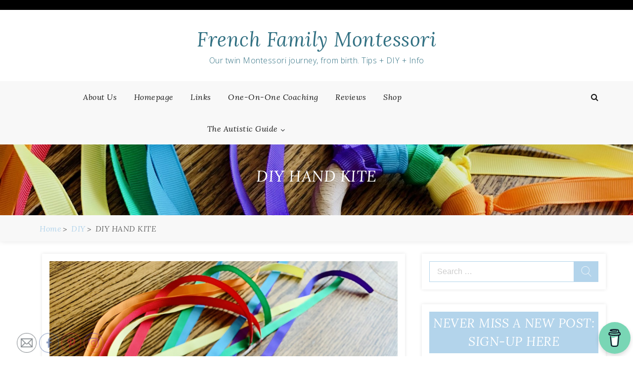

--- FILE ---
content_type: text/html; charset=UTF-8
request_url: https://frenchfamilymontessori.com/diy-hand-kite
body_size: 21792
content:
<!DOCTYPE html> <html lang="en-US"><head>
		<meta charset="UTF-8">
    <meta name="viewport" content="width=device-width, initial-scale=1">
    <link rel="profile" href="https://gmpg.org/xfn/11">
    <link rel="pingback" href="https://frenchfamilymontessori.com/xmlrpc.php">
    
	
	<title>DIY HAND KITE &#8211; French Family Montessori</title>
<meta name='robots' content='max-image-preview:large' />
	<style>img:is([sizes="auto" i], [sizes^="auto," i]) { contain-intrinsic-size: 3000px 1500px }</style>
	<link rel='dns-prefetch' href='//fonts.googleapis.com' />
<link rel="alternate" type="application/rss+xml" title="French Family Montessori &raquo; Feed" href="https://frenchfamilymontessori.com/feed" />
<link rel="alternate" type="application/rss+xml" title="French Family Montessori &raquo; Comments Feed" href="https://frenchfamilymontessori.com/comments/feed" />
<link rel="alternate" type="application/rss+xml" title="French Family Montessori &raquo; DIY HAND KITE Comments Feed" href="https://frenchfamilymontessori.com/diy-hand-kite/feed" />
		<!-- This site uses the Google Analytics by MonsterInsights plugin v9.7.0 - Using Analytics tracking - https://www.monsterinsights.com/ -->
		<!-- Note: MonsterInsights is not currently configured on this site. The site owner needs to authenticate with Google Analytics in the MonsterInsights settings panel. -->
					<!-- No tracking code set -->
				<!-- / Google Analytics by MonsterInsights -->
		<script type="text/javascript">
/* <![CDATA[ */
window._wpemojiSettings = {"baseUrl":"https:\/\/s.w.org\/images\/core\/emoji\/16.0.1\/72x72\/","ext":".png","svgUrl":"https:\/\/s.w.org\/images\/core\/emoji\/16.0.1\/svg\/","svgExt":".svg","source":{"concatemoji":"https:\/\/frenchfamilymontessori.com\/wp-includes\/js\/wp-emoji-release.min.js?ver=6.8.3"}};
/*! This file is auto-generated */
!function(s,n){var o,i,e;function c(e){try{var t={supportTests:e,timestamp:(new Date).valueOf()};sessionStorage.setItem(o,JSON.stringify(t))}catch(e){}}function p(e,t,n){e.clearRect(0,0,e.canvas.width,e.canvas.height),e.fillText(t,0,0);var t=new Uint32Array(e.getImageData(0,0,e.canvas.width,e.canvas.height).data),a=(e.clearRect(0,0,e.canvas.width,e.canvas.height),e.fillText(n,0,0),new Uint32Array(e.getImageData(0,0,e.canvas.width,e.canvas.height).data));return t.every(function(e,t){return e===a[t]})}function u(e,t){e.clearRect(0,0,e.canvas.width,e.canvas.height),e.fillText(t,0,0);for(var n=e.getImageData(16,16,1,1),a=0;a<n.data.length;a++)if(0!==n.data[a])return!1;return!0}function f(e,t,n,a){switch(t){case"flag":return n(e,"\ud83c\udff3\ufe0f\u200d\u26a7\ufe0f","\ud83c\udff3\ufe0f\u200b\u26a7\ufe0f")?!1:!n(e,"\ud83c\udde8\ud83c\uddf6","\ud83c\udde8\u200b\ud83c\uddf6")&&!n(e,"\ud83c\udff4\udb40\udc67\udb40\udc62\udb40\udc65\udb40\udc6e\udb40\udc67\udb40\udc7f","\ud83c\udff4\u200b\udb40\udc67\u200b\udb40\udc62\u200b\udb40\udc65\u200b\udb40\udc6e\u200b\udb40\udc67\u200b\udb40\udc7f");case"emoji":return!a(e,"\ud83e\udedf")}return!1}function g(e,t,n,a){var r="undefined"!=typeof WorkerGlobalScope&&self instanceof WorkerGlobalScope?new OffscreenCanvas(300,150):s.createElement("canvas"),o=r.getContext("2d",{willReadFrequently:!0}),i=(o.textBaseline="top",o.font="600 32px Arial",{});return e.forEach(function(e){i[e]=t(o,e,n,a)}),i}function t(e){var t=s.createElement("script");t.src=e,t.defer=!0,s.head.appendChild(t)}"undefined"!=typeof Promise&&(o="wpEmojiSettingsSupports",i=["flag","emoji"],n.supports={everything:!0,everythingExceptFlag:!0},e=new Promise(function(e){s.addEventListener("DOMContentLoaded",e,{once:!0})}),new Promise(function(t){var n=function(){try{var e=JSON.parse(sessionStorage.getItem(o));if("object"==typeof e&&"number"==typeof e.timestamp&&(new Date).valueOf()<e.timestamp+604800&&"object"==typeof e.supportTests)return e.supportTests}catch(e){}return null}();if(!n){if("undefined"!=typeof Worker&&"undefined"!=typeof OffscreenCanvas&&"undefined"!=typeof URL&&URL.createObjectURL&&"undefined"!=typeof Blob)try{var e="postMessage("+g.toString()+"("+[JSON.stringify(i),f.toString(),p.toString(),u.toString()].join(",")+"));",a=new Blob([e],{type:"text/javascript"}),r=new Worker(URL.createObjectURL(a),{name:"wpTestEmojiSupports"});return void(r.onmessage=function(e){c(n=e.data),r.terminate(),t(n)})}catch(e){}c(n=g(i,f,p,u))}t(n)}).then(function(e){for(var t in e)n.supports[t]=e[t],n.supports.everything=n.supports.everything&&n.supports[t],"flag"!==t&&(n.supports.everythingExceptFlag=n.supports.everythingExceptFlag&&n.supports[t]);n.supports.everythingExceptFlag=n.supports.everythingExceptFlag&&!n.supports.flag,n.DOMReady=!1,n.readyCallback=function(){n.DOMReady=!0}}).then(function(){return e}).then(function(){var e;n.supports.everything||(n.readyCallback(),(e=n.source||{}).concatemoji?t(e.concatemoji):e.wpemoji&&e.twemoji&&(t(e.twemoji),t(e.wpemoji)))}))}((window,document),window._wpemojiSettings);
/* ]]> */
</script>
<style id='wp-emoji-styles-inline-css' type='text/css'>

	img.wp-smiley, img.emoji {
		display: inline !important;
		border: none !important;
		box-shadow: none !important;
		height: 1em !important;
		width: 1em !important;
		margin: 0 0.07em !important;
		vertical-align: -0.1em !important;
		background: none !important;
		padding: 0 !important;
	}
</style>
<link rel='stylesheet' id='wp-block-library-css' href='https://frenchfamilymontessori.com/wp-includes/css/dist/block-library/style.min.css?ver=6.8.3' type='text/css' media='all' />
<style id='wp-block-library-theme-inline-css' type='text/css'>
.wp-block-audio :where(figcaption){color:#555;font-size:13px;text-align:center}.is-dark-theme .wp-block-audio :where(figcaption){color:#ffffffa6}.wp-block-audio{margin:0 0 1em}.wp-block-code{border:1px solid #ccc;border-radius:4px;font-family:Menlo,Consolas,monaco,monospace;padding:.8em 1em}.wp-block-embed :where(figcaption){color:#555;font-size:13px;text-align:center}.is-dark-theme .wp-block-embed :where(figcaption){color:#ffffffa6}.wp-block-embed{margin:0 0 1em}.blocks-gallery-caption{color:#555;font-size:13px;text-align:center}.is-dark-theme .blocks-gallery-caption{color:#ffffffa6}:root :where(.wp-block-image figcaption){color:#555;font-size:13px;text-align:center}.is-dark-theme :root :where(.wp-block-image figcaption){color:#ffffffa6}.wp-block-image{margin:0 0 1em}.wp-block-pullquote{border-bottom:4px solid;border-top:4px solid;color:currentColor;margin-bottom:1.75em}.wp-block-pullquote cite,.wp-block-pullquote footer,.wp-block-pullquote__citation{color:currentColor;font-size:.8125em;font-style:normal;text-transform:uppercase}.wp-block-quote{border-left:.25em solid;margin:0 0 1.75em;padding-left:1em}.wp-block-quote cite,.wp-block-quote footer{color:currentColor;font-size:.8125em;font-style:normal;position:relative}.wp-block-quote:where(.has-text-align-right){border-left:none;border-right:.25em solid;padding-left:0;padding-right:1em}.wp-block-quote:where(.has-text-align-center){border:none;padding-left:0}.wp-block-quote.is-large,.wp-block-quote.is-style-large,.wp-block-quote:where(.is-style-plain){border:none}.wp-block-search .wp-block-search__label{font-weight:700}.wp-block-search__button{border:1px solid #ccc;padding:.375em .625em}:where(.wp-block-group.has-background){padding:1.25em 2.375em}.wp-block-separator.has-css-opacity{opacity:.4}.wp-block-separator{border:none;border-bottom:2px solid;margin-left:auto;margin-right:auto}.wp-block-separator.has-alpha-channel-opacity{opacity:1}.wp-block-separator:not(.is-style-wide):not(.is-style-dots){width:100px}.wp-block-separator.has-background:not(.is-style-dots){border-bottom:none;height:1px}.wp-block-separator.has-background:not(.is-style-wide):not(.is-style-dots){height:2px}.wp-block-table{margin:0 0 1em}.wp-block-table td,.wp-block-table th{word-break:normal}.wp-block-table :where(figcaption){color:#555;font-size:13px;text-align:center}.is-dark-theme .wp-block-table :where(figcaption){color:#ffffffa6}.wp-block-video :where(figcaption){color:#555;font-size:13px;text-align:center}.is-dark-theme .wp-block-video :where(figcaption){color:#ffffffa6}.wp-block-video{margin:0 0 1em}:root :where(.wp-block-template-part.has-background){margin-bottom:0;margin-top:0;padding:1.25em 2.375em}
</style>
<style id='classic-theme-styles-inline-css' type='text/css'>
/*! This file is auto-generated */
.wp-block-button__link{color:#fff;background-color:#32373c;border-radius:9999px;box-shadow:none;text-decoration:none;padding:calc(.667em + 2px) calc(1.333em + 2px);font-size:1.125em}.wp-block-file__button{background:#32373c;color:#fff;text-decoration:none}
</style>
<style id='global-styles-inline-css' type='text/css'>
:root{--wp--preset--aspect-ratio--square: 1;--wp--preset--aspect-ratio--4-3: 4/3;--wp--preset--aspect-ratio--3-4: 3/4;--wp--preset--aspect-ratio--3-2: 3/2;--wp--preset--aspect-ratio--2-3: 2/3;--wp--preset--aspect-ratio--16-9: 16/9;--wp--preset--aspect-ratio--9-16: 9/16;--wp--preset--color--black: #000000;--wp--preset--color--cyan-bluish-gray: #abb8c3;--wp--preset--color--white: #ffffff;--wp--preset--color--pale-pink: #f78da7;--wp--preset--color--vivid-red: #cf2e2e;--wp--preset--color--luminous-vivid-orange: #ff6900;--wp--preset--color--luminous-vivid-amber: #fcb900;--wp--preset--color--light-green-cyan: #7bdcb5;--wp--preset--color--vivid-green-cyan: #00d084;--wp--preset--color--pale-cyan-blue: #8ed1fc;--wp--preset--color--vivid-cyan-blue: #0693e3;--wp--preset--color--vivid-purple: #9b51e0;--wp--preset--gradient--vivid-cyan-blue-to-vivid-purple: linear-gradient(135deg,rgba(6,147,227,1) 0%,rgb(155,81,224) 100%);--wp--preset--gradient--light-green-cyan-to-vivid-green-cyan: linear-gradient(135deg,rgb(122,220,180) 0%,rgb(0,208,130) 100%);--wp--preset--gradient--luminous-vivid-amber-to-luminous-vivid-orange: linear-gradient(135deg,rgba(252,185,0,1) 0%,rgba(255,105,0,1) 100%);--wp--preset--gradient--luminous-vivid-orange-to-vivid-red: linear-gradient(135deg,rgba(255,105,0,1) 0%,rgb(207,46,46) 100%);--wp--preset--gradient--very-light-gray-to-cyan-bluish-gray: linear-gradient(135deg,rgb(238,238,238) 0%,rgb(169,184,195) 100%);--wp--preset--gradient--cool-to-warm-spectrum: linear-gradient(135deg,rgb(74,234,220) 0%,rgb(151,120,209) 20%,rgb(207,42,186) 40%,rgb(238,44,130) 60%,rgb(251,105,98) 80%,rgb(254,248,76) 100%);--wp--preset--gradient--blush-light-purple: linear-gradient(135deg,rgb(255,206,236) 0%,rgb(152,150,240) 100%);--wp--preset--gradient--blush-bordeaux: linear-gradient(135deg,rgb(254,205,165) 0%,rgb(254,45,45) 50%,rgb(107,0,62) 100%);--wp--preset--gradient--luminous-dusk: linear-gradient(135deg,rgb(255,203,112) 0%,rgb(199,81,192) 50%,rgb(65,88,208) 100%);--wp--preset--gradient--pale-ocean: linear-gradient(135deg,rgb(255,245,203) 0%,rgb(182,227,212) 50%,rgb(51,167,181) 100%);--wp--preset--gradient--electric-grass: linear-gradient(135deg,rgb(202,248,128) 0%,rgb(113,206,126) 100%);--wp--preset--gradient--midnight: linear-gradient(135deg,rgb(2,3,129) 0%,rgb(40,116,252) 100%);--wp--preset--font-size--small: 13px;--wp--preset--font-size--medium: 20px;--wp--preset--font-size--large: 36px;--wp--preset--font-size--x-large: 42px;--wp--preset--spacing--20: 0.44rem;--wp--preset--spacing--30: 0.67rem;--wp--preset--spacing--40: 1rem;--wp--preset--spacing--50: 1.5rem;--wp--preset--spacing--60: 2.25rem;--wp--preset--spacing--70: 3.38rem;--wp--preset--spacing--80: 5.06rem;--wp--preset--shadow--natural: 6px 6px 9px rgba(0, 0, 0, 0.2);--wp--preset--shadow--deep: 12px 12px 50px rgba(0, 0, 0, 0.4);--wp--preset--shadow--sharp: 6px 6px 0px rgba(0, 0, 0, 0.2);--wp--preset--shadow--outlined: 6px 6px 0px -3px rgba(255, 255, 255, 1), 6px 6px rgba(0, 0, 0, 1);--wp--preset--shadow--crisp: 6px 6px 0px rgba(0, 0, 0, 1);}:where(.is-layout-flex){gap: 0.5em;}:where(.is-layout-grid){gap: 0.5em;}body .is-layout-flex{display: flex;}.is-layout-flex{flex-wrap: wrap;align-items: center;}.is-layout-flex > :is(*, div){margin: 0;}body .is-layout-grid{display: grid;}.is-layout-grid > :is(*, div){margin: 0;}:where(.wp-block-columns.is-layout-flex){gap: 2em;}:where(.wp-block-columns.is-layout-grid){gap: 2em;}:where(.wp-block-post-template.is-layout-flex){gap: 1.25em;}:where(.wp-block-post-template.is-layout-grid){gap: 1.25em;}.has-black-color{color: var(--wp--preset--color--black) !important;}.has-cyan-bluish-gray-color{color: var(--wp--preset--color--cyan-bluish-gray) !important;}.has-white-color{color: var(--wp--preset--color--white) !important;}.has-pale-pink-color{color: var(--wp--preset--color--pale-pink) !important;}.has-vivid-red-color{color: var(--wp--preset--color--vivid-red) !important;}.has-luminous-vivid-orange-color{color: var(--wp--preset--color--luminous-vivid-orange) !important;}.has-luminous-vivid-amber-color{color: var(--wp--preset--color--luminous-vivid-amber) !important;}.has-light-green-cyan-color{color: var(--wp--preset--color--light-green-cyan) !important;}.has-vivid-green-cyan-color{color: var(--wp--preset--color--vivid-green-cyan) !important;}.has-pale-cyan-blue-color{color: var(--wp--preset--color--pale-cyan-blue) !important;}.has-vivid-cyan-blue-color{color: var(--wp--preset--color--vivid-cyan-blue) !important;}.has-vivid-purple-color{color: var(--wp--preset--color--vivid-purple) !important;}.has-black-background-color{background-color: var(--wp--preset--color--black) !important;}.has-cyan-bluish-gray-background-color{background-color: var(--wp--preset--color--cyan-bluish-gray) !important;}.has-white-background-color{background-color: var(--wp--preset--color--white) !important;}.has-pale-pink-background-color{background-color: var(--wp--preset--color--pale-pink) !important;}.has-vivid-red-background-color{background-color: var(--wp--preset--color--vivid-red) !important;}.has-luminous-vivid-orange-background-color{background-color: var(--wp--preset--color--luminous-vivid-orange) !important;}.has-luminous-vivid-amber-background-color{background-color: var(--wp--preset--color--luminous-vivid-amber) !important;}.has-light-green-cyan-background-color{background-color: var(--wp--preset--color--light-green-cyan) !important;}.has-vivid-green-cyan-background-color{background-color: var(--wp--preset--color--vivid-green-cyan) !important;}.has-pale-cyan-blue-background-color{background-color: var(--wp--preset--color--pale-cyan-blue) !important;}.has-vivid-cyan-blue-background-color{background-color: var(--wp--preset--color--vivid-cyan-blue) !important;}.has-vivid-purple-background-color{background-color: var(--wp--preset--color--vivid-purple) !important;}.has-black-border-color{border-color: var(--wp--preset--color--black) !important;}.has-cyan-bluish-gray-border-color{border-color: var(--wp--preset--color--cyan-bluish-gray) !important;}.has-white-border-color{border-color: var(--wp--preset--color--white) !important;}.has-pale-pink-border-color{border-color: var(--wp--preset--color--pale-pink) !important;}.has-vivid-red-border-color{border-color: var(--wp--preset--color--vivid-red) !important;}.has-luminous-vivid-orange-border-color{border-color: var(--wp--preset--color--luminous-vivid-orange) !important;}.has-luminous-vivid-amber-border-color{border-color: var(--wp--preset--color--luminous-vivid-amber) !important;}.has-light-green-cyan-border-color{border-color: var(--wp--preset--color--light-green-cyan) !important;}.has-vivid-green-cyan-border-color{border-color: var(--wp--preset--color--vivid-green-cyan) !important;}.has-pale-cyan-blue-border-color{border-color: var(--wp--preset--color--pale-cyan-blue) !important;}.has-vivid-cyan-blue-border-color{border-color: var(--wp--preset--color--vivid-cyan-blue) !important;}.has-vivid-purple-border-color{border-color: var(--wp--preset--color--vivid-purple) !important;}.has-vivid-cyan-blue-to-vivid-purple-gradient-background{background: var(--wp--preset--gradient--vivid-cyan-blue-to-vivid-purple) !important;}.has-light-green-cyan-to-vivid-green-cyan-gradient-background{background: var(--wp--preset--gradient--light-green-cyan-to-vivid-green-cyan) !important;}.has-luminous-vivid-amber-to-luminous-vivid-orange-gradient-background{background: var(--wp--preset--gradient--luminous-vivid-amber-to-luminous-vivid-orange) !important;}.has-luminous-vivid-orange-to-vivid-red-gradient-background{background: var(--wp--preset--gradient--luminous-vivid-orange-to-vivid-red) !important;}.has-very-light-gray-to-cyan-bluish-gray-gradient-background{background: var(--wp--preset--gradient--very-light-gray-to-cyan-bluish-gray) !important;}.has-cool-to-warm-spectrum-gradient-background{background: var(--wp--preset--gradient--cool-to-warm-spectrum) !important;}.has-blush-light-purple-gradient-background{background: var(--wp--preset--gradient--blush-light-purple) !important;}.has-blush-bordeaux-gradient-background{background: var(--wp--preset--gradient--blush-bordeaux) !important;}.has-luminous-dusk-gradient-background{background: var(--wp--preset--gradient--luminous-dusk) !important;}.has-pale-ocean-gradient-background{background: var(--wp--preset--gradient--pale-ocean) !important;}.has-electric-grass-gradient-background{background: var(--wp--preset--gradient--electric-grass) !important;}.has-midnight-gradient-background{background: var(--wp--preset--gradient--midnight) !important;}.has-small-font-size{font-size: var(--wp--preset--font-size--small) !important;}.has-medium-font-size{font-size: var(--wp--preset--font-size--medium) !important;}.has-large-font-size{font-size: var(--wp--preset--font-size--large) !important;}.has-x-large-font-size{font-size: var(--wp--preset--font-size--x-large) !important;}
:where(.wp-block-post-template.is-layout-flex){gap: 1.25em;}:where(.wp-block-post-template.is-layout-grid){gap: 1.25em;}
:where(.wp-block-columns.is-layout-flex){gap: 2em;}:where(.wp-block-columns.is-layout-grid){gap: 2em;}
:root :where(.wp-block-pullquote){font-size: 1.5em;line-height: 1.6;}
</style>
<link rel='stylesheet' id='buy-me-a-coffee-css' href='https://frenchfamilymontessori.com/wp-content/plugins/buymeacoffee/public/css/buy-me-a-coffee-public.css?ver=4.4.2' type='text/css' media='all' />
<link rel='stylesheet' id='SFSImainCss-css' href='https://frenchfamilymontessori.com/wp-content/plugins/ultimate-social-media-icons/css/sfsi-style.css?ver=2.9.6' type='text/css' media='all' />
<link rel='stylesheet' id='woocommerce-layout-css' href='https://frenchfamilymontessori.com/wp-content/plugins/woocommerce/assets/css/woocommerce-layout.css?ver=10.4.3' type='text/css' media='all' />
<link rel='stylesheet' id='woocommerce-smallscreen-css' href='https://frenchfamilymontessori.com/wp-content/plugins/woocommerce/assets/css/woocommerce-smallscreen.css?ver=10.4.3' type='text/css' media='only screen and (max-width: 768px)' />
<link rel='stylesheet' id='woocommerce-general-css' href='https://frenchfamilymontessori.com/wp-content/plugins/woocommerce/assets/css/woocommerce.css?ver=10.4.3' type='text/css' media='all' />
<style id='woocommerce-inline-inline-css' type='text/css'>
.woocommerce form .form-row .required { visibility: visible; }
</style>
<link rel='stylesheet' id='gateway-css' href='https://frenchfamilymontessori.com/wp-content/plugins/woocommerce-paypal-payments/modules/ppcp-button/assets/css/gateway.css?ver=3.3.2' type='text/css' media='all' />
<link rel='stylesheet' id='blogger-era-fonts-css' href='//fonts.googleapis.com/css?family=Lora%3A400%2C400i%2C700%2C700i%7COpen+Sans%3A300%2C300i%2C400%2C400i%2C600%2C600i%2C700%2C700i%2C800%2C800i&#038;subset=latin%2Clatin-ext' type='text/css' media='all' />
<link rel='stylesheet' id='font-awesome-css' href='https://frenchfamilymontessori.com/wp-content/themes/blogger-era/assets/css/font-awesome.min.css?ver=4.7.0' type='text/css' media='all' />
<link rel='stylesheet' id='owl-carousel-css' href='https://frenchfamilymontessori.com/wp-content/themes/blogger-era/assets/css/owl.carousel.css?ver=v2.2.1' type='text/css' media='all' />
<link rel='stylesheet' id='meanmenu-css' href='https://frenchfamilymontessori.com/wp-content/themes/blogger-era/assets/css/meanmenu.css?ver=2.0.7' type='text/css' media='all' />
<link rel='stylesheet' id='owl-default-min-css' href='https://frenchfamilymontessori.com/wp-content/themes/blogger-era/assets/css/owl.theme.default.min.css?ver=v2.2.1' type='text/css' media='all' />
<link rel='stylesheet' id='blogger-era-style-css' href='https://frenchfamilymontessori.com/wp-content/themes/blogger-era/style.css?ver=6.8.3' type='text/css' media='all' />
<style id='blogger-era-style-inline-css' type='text/css'>
.content-area{
            width: 67%;            
        }.widget-area{
            width: 30%;            
        }.site-branding{
            padding: 30px;            
        }.freature-slider-section .caption{
            right: 64px;            
        }.page-title-wrap{
            padding: 40px 0;            
        }.page-title-wrap:before{
            opacity: 0.1;            
        }
</style>
<link rel='stylesheet' id='blogger-era-responsive-css' href='https://frenchfamilymontessori.com/wp-content/themes/blogger-era/assets/css/responsive.css?ver=1.0.1' type='text/css' media='all' />
<link rel='stylesheet' id='jquery-lazyloadxt-spinner-css-css' href='//frenchfamilymontessori.com/wp-content/plugins/a3-lazy-load/assets/css/jquery.lazyloadxt.spinner.css?ver=6.8.3' type='text/css' media='all' />
<script type="text/javascript" src="https://frenchfamilymontessori.com/wp-content/plugins/1and1-wordpress-assistant/js/cookies.js?ver=6.8.3" id="1and1-wp-cookies-js"></script>
<script type="text/javascript" src="https://frenchfamilymontessori.com/wp-includes/js/jquery/jquery.min.js?ver=3.7.1" id="jquery-core-js"></script>
<script type="text/javascript" src="https://frenchfamilymontessori.com/wp-includes/js/jquery/jquery-migrate.min.js?ver=3.4.1" id="jquery-migrate-js"></script>
<script type="text/javascript" src="https://frenchfamilymontessori.com/wp-content/plugins/buymeacoffee/public/js/buy-me-a-coffee-public.js?ver=4.4.2" id="buy-me-a-coffee-js"></script>
<script type="text/javascript" src="https://frenchfamilymontessori.com/wp-content/plugins/woocommerce/assets/js/jquery-blockui/jquery.blockUI.min.js?ver=2.7.0-wc.10.4.3" id="wc-jquery-blockui-js" defer="defer" data-wp-strategy="defer"></script>
<script type="text/javascript" id="wc-add-to-cart-js-extra">
/* <![CDATA[ */
var wc_add_to_cart_params = {"ajax_url":"\/wp-admin\/admin-ajax.php","wc_ajax_url":"\/?wc-ajax=%%endpoint%%","i18n_view_cart":"View cart","cart_url":"https:\/\/frenchfamilymontessori.com\/the-autistic-guide\/cart","is_cart":"","cart_redirect_after_add":"no"};
/* ]]> */
</script>
<script type="text/javascript" src="https://frenchfamilymontessori.com/wp-content/plugins/woocommerce/assets/js/frontend/add-to-cart.min.js?ver=10.4.3" id="wc-add-to-cart-js" defer="defer" data-wp-strategy="defer"></script>
<script type="text/javascript" src="https://frenchfamilymontessori.com/wp-content/plugins/woocommerce/assets/js/js-cookie/js.cookie.min.js?ver=2.1.4-wc.10.4.3" id="wc-js-cookie-js" defer="defer" data-wp-strategy="defer"></script>
<script type="text/javascript" id="woocommerce-js-extra">
/* <![CDATA[ */
var woocommerce_params = {"ajax_url":"\/wp-admin\/admin-ajax.php","wc_ajax_url":"\/?wc-ajax=%%endpoint%%","i18n_password_show":"Show password","i18n_password_hide":"Hide password"};
/* ]]> */
</script>
<script type="text/javascript" src="https://frenchfamilymontessori.com/wp-content/plugins/woocommerce/assets/js/frontend/woocommerce.min.js?ver=10.4.3" id="woocommerce-js" defer="defer" data-wp-strategy="defer"></script>
<script type="text/javascript" id="WCPAY_ASSETS-js-extra">
/* <![CDATA[ */
var wcpayAssets = {"url":"https:\/\/frenchfamilymontessori.com\/wp-content\/plugins\/woocommerce-payments\/dist\/"};
/* ]]> */
</script>
<link rel="https://api.w.org/" href="https://frenchfamilymontessori.com/wp-json/" /><link rel="alternate" title="JSON" type="application/json" href="https://frenchfamilymontessori.com/wp-json/wp/v2/posts/5332" /><link rel="EditURI" type="application/rsd+xml" title="RSD" href="https://frenchfamilymontessori.com/xmlrpc.php?rsd" />
<meta name="generator" content="WordPress 6.8.3" />
<meta name="generator" content="WooCommerce 10.4.3" />
<link rel="canonical" href="https://frenchfamilymontessori.com/diy-hand-kite" />
<link rel='shortlink' href='https://frenchfamilymontessori.com/?p=5332' />
<link rel="alternate" title="oEmbed (JSON)" type="application/json+oembed" href="https://frenchfamilymontessori.com/wp-json/oembed/1.0/embed?url=https%3A%2F%2Ffrenchfamilymontessori.com%2Fdiy-hand-kite" />
<link rel="alternate" title="oEmbed (XML)" type="text/xml+oembed" href="https://frenchfamilymontessori.com/wp-json/oembed/1.0/embed?url=https%3A%2F%2Ffrenchfamilymontessori.com%2Fdiy-hand-kite&#038;format=xml" />
        <script data-name="BMC-Widget" src="https://cdnjs.buymeacoffee.com/1.0.0/widget.prod.min.js" data-id="frenchfam" data-description="Thank you for visiting! You can now support the content created here on Buy Me a Coffee!" data-message="" data-color="#79D6B5" data-position="right" data-x_margin="5" data-y_margin="5">
        </script>
        		<script type="text/javascript" async defer data-pin-color="red"  data-pin-hover="true"
			src="https://frenchfamilymontessori.com/wp-content/plugins/pinterest-pin-it-button-on-image-hover-and-post/js/pinit.js"></script>
		<meta name="follow.[base64]" content="TGtm1Qq1zzwMwQfwU1kC"/><link rel="pingback" href="https://frenchfamilymontessori.com/xmlrpc.php">	<noscript><style>.woocommerce-product-gallery{ opacity: 1 !important; }</style></noscript>
	<style type="text/css">.recentcomments a{display:inline !important;padding:0 !important;margin:0 !important;}</style>		<style type="text/css">
					.site-title a,
			.site-description {
				color: #317082;
			}
				</style>
		<link rel="icon" href="https://frenchfamilymontessori.com/wp-content/uploads/2021/05/cropped-IMG_4172-32x32.png" sizes="32x32" />
<link rel="icon" href="https://frenchfamilymontessori.com/wp-content/uploads/2021/05/cropped-IMG_4172-192x192.png" sizes="192x192" />
<link rel="apple-touch-icon" href="https://frenchfamilymontessori.com/wp-content/uploads/2021/05/cropped-IMG_4172-180x180.png" />
<meta name="msapplication-TileImage" content="https://frenchfamilymontessori.com/wp-content/uploads/2021/05/cropped-IMG_4172-270x270.png" />

</head>

<body data-rsssl=1 class="wp-singular post-template-default single single-post postid-5332 single-format-standard wp-theme-blogger-era theme-blogger-era sfsi_actvite_theme_thin woocommerce-no-js global-layout- sticky-sidebar">

	    <div id="page" class="site">
    <a class="skip-link screen-reader-text" href="#content">Skip to content</a>
    	<header id="masthead" class="site-header" role="banner">	
			<div class="top-header">
			<div class="container">
				<div class="top-header-left">
									</div>
				<div class="top-header-right right-side">
									</div>
			</div>
		</div>	
			<div class="mid-header">
			<div class="container">
				<div class="site-branding">
											<p class="site-title"><a href="https://frenchfamilymontessori.com/" rel="home">French Family Montessori</a></p>
														<p class="site-description">Our twin Montessori journey, from birth. Tips + DIY + Info</p>
												
				</div><!-- .site-branding -->
			</div>
		</div>
		<div class="bottom-header">
			<div class="container">
							<div class="menu-holder">
					<nav id="site-navigation" class="main-navigation">
						<div id="primary-menu" class="menu"><ul>
<li class="page_item page-item-2"><a href="https://frenchfamilymontessori.com/about">About Us</a></li>
<li class="page_item page-item-7297"><a href="https://frenchfamilymontessori.com/homepage">Homepage</a></li>
<li class="page_item page-item-5970"><a href="https://frenchfamilymontessori.com/items-on-our-shelves">Links</a></li>
<li class="page_item page-item-5925"><a href="https://frenchfamilymontessori.com/one-on-one-coaching">One-on-One Coaching</a></li>
<li class="page_item page-item-6298"><a href="https://frenchfamilymontessori.com/reviews">Reviews</a></li>
<li class="page_item page-item-804"><a href="https://frenchfamilymontessori.com/shop">Shop</a></li>
<li class="page_item page-item-7293 page_item_has_children"><a href="https://frenchfamilymontessori.com/the-autistic-guide">The Autistic Guide</a>
<ul class='children'>
	<li class="page_item page-item-7259 page_item_has_children"><a href="https://frenchfamilymontessori.com/the-autistic-guide/cart">Cart</a>
	<ul class='children'>
		<li class="page_item page-item-7261"><a href="https://frenchfamilymontessori.com/the-autistic-guide/cart/checkout">Checkout</a></li>
	</ul>
</li>
</ul>
</li>
</ul></div>
					</nav><!-- #site-navigation -->
				</div>
									<div class="search-part">
						<div class="toggle-search-icon"></div>
						<div class="search-area">
							<form role="search" method="get" class="search-form" action="https://frenchfamilymontessori.com/">
				<label>
					<span class="screen-reader-text">Search for:</span>
					<input type="search" class="search-field" placeholder="Search &hellip;" value="" name="s" />
				</label>
				<input type="submit" class="search-submit" value="Search" />
			</form>							<span class="search-arrow"></span>
						</div>
					</div>
							</div>
		</div>		
			<div class="page-title-wrap" style="background-image: url('https://frenchfamilymontessori.com/wp-content/uploads/2021/04/IMG_1679-6-scaled.jpg');">
			<div class="container">
				<header class="entry-header">
							<h2 class="entry-title">DIY HAND KITE</h2>
					</header>
			</div>
		</div>
			<div class="breadcrumb-wrapper">
			<div class="container">
				<div aria-label="Breadcrumbs" class="breadcrumb-trail breadcrumbs"><ul class="trail-items"><li  class="trail-item trail-begin"><a href="https://frenchfamilymontessori.com" rel="home"><span>Home</span></a></li><li  class="trail-item"><a href="https://frenchfamilymontessori.com/category/diy"><span>DIY</span></a></li><li  class="trail-item trail-end"><span>DIY HAND KITE</span></li></ul></div>			</div>
		</div>
		
	</header><!-- #masthead -->
		
		
	<div id="content" class="site-content"><div class="container">
	<div id="primary" class="content-area">
				
		<main id="main" class="site-main drop-cap">

		
<article id="post-5332" class="post-5332 post type-post status-publish format-standard has-post-thumbnail hentry category-diy">
	<div class="blog-post-wrapper">
					<figure class="post-thumbnail">
				<img width="1920" height="2560" src="//frenchfamilymontessori.com/wp-content/plugins/a3-lazy-load/assets/images/lazy_placeholder.gif" data-lazy-type="image" data-src="https://frenchfamilymontessori.com/wp-content/uploads/2021/04/IMG_1679-6-scaled.jpg" class="lazy lazy-hidden attachment-full size-full wp-post-image" alt="" decoding="async" fetchpriority="high" srcset="" data-srcset="https://frenchfamilymontessori.com/wp-content/uploads/2021/04/IMG_1679-6-scaled.jpg 1920w, https://frenchfamilymontessori.com/wp-content/uploads/2021/04/IMG_1679-6-scaled-600x800.jpg 600w, https://frenchfamilymontessori.com/wp-content/uploads/2021/04/IMG_1679-6-225x300.jpg 225w, https://frenchfamilymontessori.com/wp-content/uploads/2021/04/IMG_1679-6-768x1024.jpg 768w, https://frenchfamilymontessori.com/wp-content/uploads/2021/04/IMG_1679-6-1152x1536.jpg 1152w, https://frenchfamilymontessori.com/wp-content/uploads/2021/04/IMG_1679-6-1536x2048.jpg 1536w" sizes="(max-width: 1920px) 100vw, 1920px" /><noscript><img width="1920" height="2560" src="https://frenchfamilymontessori.com/wp-content/uploads/2021/04/IMG_1679-6-scaled.jpg" class="attachment-full size-full wp-post-image" alt="" decoding="async" fetchpriority="high" srcset="https://frenchfamilymontessori.com/wp-content/uploads/2021/04/IMG_1679-6-scaled.jpg 1920w, https://frenchfamilymontessori.com/wp-content/uploads/2021/04/IMG_1679-6-scaled-600x800.jpg 600w, https://frenchfamilymontessori.com/wp-content/uploads/2021/04/IMG_1679-6-225x300.jpg 225w, https://frenchfamilymontessori.com/wp-content/uploads/2021/04/IMG_1679-6-768x1024.jpg 768w, https://frenchfamilymontessori.com/wp-content/uploads/2021/04/IMG_1679-6-1152x1536.jpg 1152w, https://frenchfamilymontessori.com/wp-content/uploads/2021/04/IMG_1679-6-1536x2048.jpg 1536w" sizes="(max-width: 1920px) 100vw, 1920px" /></noscript>			</figure><!-- .post-thumbnail -->
			
		<div class="blog-post-caption">
			<div class="entry-meta"><span class="cat-links"> <a href="https://frenchfamilymontessori.com/category/diy" rel="category tag">DIY</a></span></div>			<header class="entry-header">
				<h2 class="entry-title">
					<a href="https://frenchfamilymontessori.com/diy-hand-kite">DIY HAND KITE</a>
				</h2>
			</header>
			<div class="entry-meta">
				<span class="byline"> By <span class="author vcard"><a class="url fn n" href="https://frenchfamilymontessori.com/author/amorette">Amo</a></span></span><span class="posted-on"> <a href="https://frenchfamilymontessori.com/diy-hand-kite" rel="bookmark"><time class="entry-date published" datetime="2021-04-02T17:11:00-04:00">April 2</time><time class="updated" datetime="2021-04-02T18:32:31-04:00">April 2</time></a></span>			</div>


			<div class="entry-content">
				
<div class="wp-block-image"><figure class="alignright size-large is-resized"><img decoding="async" src="//frenchfamilymontessori.com/wp-content/plugins/a3-lazy-load/assets/images/lazy_placeholder.gif" data-lazy-type="image" data-src="https://frenchfamilymontessori.com/wp-content/uploads/2021/03/IMG_1686-2-768x1024.png" alt="" class="lazy lazy-hidden wp-image-5453" width="294" height="392" srcset="" data-srcset="https://frenchfamilymontessori.com/wp-content/uploads/2021/03/IMG_1686-2-768x1024.png 768w, https://frenchfamilymontessori.com/wp-content/uploads/2021/03/IMG_1686-2-600x800.png 600w, https://frenchfamilymontessori.com/wp-content/uploads/2021/03/IMG_1686-2-225x300.png 225w, https://frenchfamilymontessori.com/wp-content/uploads/2021/03/IMG_1686-2-1152x1536.png 1152w, https://frenchfamilymontessori.com/wp-content/uploads/2021/03/IMG_1686-2.png 1350w" sizes="(max-width: 294px) 100vw, 294px" /><noscript><img decoding="async" src="https://frenchfamilymontessori.com/wp-content/uploads/2021/03/IMG_1686-2-768x1024.png" alt="" class="wp-image-5453" width="294" height="392" srcset="https://frenchfamilymontessori.com/wp-content/uploads/2021/03/IMG_1686-2-768x1024.png 768w, https://frenchfamilymontessori.com/wp-content/uploads/2021/03/IMG_1686-2-600x800.png 600w, https://frenchfamilymontessori.com/wp-content/uploads/2021/03/IMG_1686-2-225x300.png 225w, https://frenchfamilymontessori.com/wp-content/uploads/2021/03/IMG_1686-2-1152x1536.png 1152w, https://frenchfamilymontessori.com/wp-content/uploads/2021/03/IMG_1686-2.png 1350w" sizes="(max-width: 294px) 100vw, 294px" /></noscript></figure></div>



<p>When putting together E and V&#8217;s Easter baskets I really wanted to include hand kites.  For our little runners who enjoy dragging things behind them, I thought this would be something they would greatly enjoy&#8211;especially outdoors on a windy day.  After blowing the month&#8217;s budget and seeing some of the prices, I decided I would just make our own rainbow and spring-themed hand kites.     </p>



<p>We have a lot of wooden rings as there are so many uses for them (post about that coming soon:).  I had spools of ribbon leftover from a mobile I made them as infants (insert my babies aren&#8217;t babies any more tears) and had received some spring-themed ribbon from my mum.</p>



<p>I decided to make two for each of them: one with shorter ribbons (12&#8243;) as they enjoy wearing wooden rings as bracelets and the other, rainbow, more traditional length ribbon (22&#8243;).  </p>



<p>I highly recommend checking out and supporting Montessori in Color&#8217; and their <a href="https://montessoriincolor.com/collections/play/products/affirmation-hand-kite-flexin-my-complexion">Flexin&#8217; My Complexion</a> hand kites.  Why support and not recreate?  One, don&#8217;t steal ideas!  It&#8217;s okay to recreate rainbow hand kites because they are generic.  It&#8217;s like shirts, they are generic&#8211;but copying a shirt from Burberry sin&#8217;t cool.  Two, support Black businesses🖤</p>



<p>Now, back to making our hand kites.</p>



<p>All you need:</p>



<p>&#8211;<a href="https://www.amazon.com/gp/product/B08H8CYRZN/ref=as_li_qf_asin_il_tl?ie=UTF8&amp;tag=frenchfamil01-20&amp;creative=9325&amp;linkCode=as2&amp;creativeASIN=B08H8CYRZN&amp;linkId=15703fcb99f3c321324ceca560cfd51f">wooden rings</a></p>



<p>&#8211;<a href="https://www.amazon.com/gp/product/B07PP6CT7N/ref=as_li_qf_asin_il_tl?ie=UTF8&amp;tag=frenchfamil01-20&amp;creative=9325&amp;linkCode=as2&amp;creativeASIN=B07PP6CT7N&amp;linkId=d2969bc8967d64227e2f3a7294a6d601">ribbon</a></p>



<ol class="wp-block-list"><li>After cutting the length (four feet for the more traditional ones), I burned the ends with a lighter to prevent them from unraveling, just singeing it enough without it turning black. (That melting is why only certain fabrics, like cotton, are recommended for children&#8217;s sleepwear.) </li></ol>



<p><img decoding="async" class="lazy lazy-hidden alignnone size-medium wp-image-5449" src="//frenchfamilymontessori.com/wp-content/plugins/a3-lazy-load/assets/images/lazy_placeholder.gif" data-lazy-type="image" data-src="https://frenchfamilymontessori.com/wp-content/uploads/2021/03/IMG_1682-2-225x300.png" alt="" width="225" height="300" srcset="" data-srcset="https://frenchfamilymontessori.com/wp-content/uploads/2021/03/IMG_1682-2-225x300.png 225w, https://frenchfamilymontessori.com/wp-content/uploads/2021/03/IMG_1682-2-600x800.png 600w, https://frenchfamilymontessori.com/wp-content/uploads/2021/03/IMG_1682-2-768x1024.png 768w, https://frenchfamilymontessori.com/wp-content/uploads/2021/03/IMG_1682-2-1152x1536.png 1152w, https://frenchfamilymontessori.com/wp-content/uploads/2021/03/IMG_1682-2.png 1350w" sizes="(max-width: 225px) 100vw, 225px" /><noscript><img decoding="async" class="alignnone size-medium wp-image-5449" src="https://frenchfamilymontessori.com/wp-content/uploads/2021/03/IMG_1682-2-225x300.png" alt="" width="225" height="300" srcset="https://frenchfamilymontessori.com/wp-content/uploads/2021/03/IMG_1682-2-225x300.png 225w, https://frenchfamilymontessori.com/wp-content/uploads/2021/03/IMG_1682-2-600x800.png 600w, https://frenchfamilymontessori.com/wp-content/uploads/2021/03/IMG_1682-2-768x1024.png 768w, https://frenchfamilymontessori.com/wp-content/uploads/2021/03/IMG_1682-2-1152x1536.png 1152w, https://frenchfamilymontessori.com/wp-content/uploads/2021/03/IMG_1682-2.png 1350w" sizes="(max-width: 225px) 100vw, 225px" /></noscript> <img loading="lazy" decoding="async" class="lazy lazy-hidden alignnone size-medium wp-image-5450" src="//frenchfamilymontessori.com/wp-content/plugins/a3-lazy-load/assets/images/lazy_placeholder.gif" data-lazy-type="image" data-src="https://frenchfamilymontessori.com/wp-content/uploads/2021/03/IMG_1683-2-225x300.png" alt="" width="225" height="300" srcset="" data-srcset="https://frenchfamilymontessori.com/wp-content/uploads/2021/03/IMG_1683-2-225x300.png 225w, https://frenchfamilymontessori.com/wp-content/uploads/2021/03/IMG_1683-2-600x800.png 600w, https://frenchfamilymontessori.com/wp-content/uploads/2021/03/IMG_1683-2-768x1024.png 768w, https://frenchfamilymontessori.com/wp-content/uploads/2021/03/IMG_1683-2-1152x1536.png 1152w, https://frenchfamilymontessori.com/wp-content/uploads/2021/03/IMG_1683-2.png 1350w" sizes="auto, (max-width: 225px) 100vw, 225px" /><noscript><img loading="lazy" decoding="async" class="alignnone size-medium wp-image-5450" src="https://frenchfamilymontessori.com/wp-content/uploads/2021/03/IMG_1683-2-225x300.png" alt="" width="225" height="300" srcset="https://frenchfamilymontessori.com/wp-content/uploads/2021/03/IMG_1683-2-225x300.png 225w, https://frenchfamilymontessori.com/wp-content/uploads/2021/03/IMG_1683-2-600x800.png 600w, https://frenchfamilymontessori.com/wp-content/uploads/2021/03/IMG_1683-2-768x1024.png 768w, https://frenchfamilymontessori.com/wp-content/uploads/2021/03/IMG_1683-2-1152x1536.png 1152w, https://frenchfamilymontessori.com/wp-content/uploads/2021/03/IMG_1683-2.png 1350w" sizes="auto, (max-width: 225px) 100vw, 225px" /></noscript> <img loading="lazy" decoding="async" class="lazy lazy-hidden alignnone size-medium wp-image-5451" src="//frenchfamilymontessori.com/wp-content/plugins/a3-lazy-load/assets/images/lazy_placeholder.gif" data-lazy-type="image" data-src="https://frenchfamilymontessori.com/wp-content/uploads/2021/03/IMG_1684-2-225x300.png" alt="" width="225" height="300" srcset="" data-srcset="https://frenchfamilymontessori.com/wp-content/uploads/2021/03/IMG_1684-2-225x300.png 225w, https://frenchfamilymontessori.com/wp-content/uploads/2021/03/IMG_1684-2-600x800.png 600w, https://frenchfamilymontessori.com/wp-content/uploads/2021/03/IMG_1684-2-768x1024.png 768w, https://frenchfamilymontessori.com/wp-content/uploads/2021/03/IMG_1684-2-1152x1536.png 1152w, https://frenchfamilymontessori.com/wp-content/uploads/2021/03/IMG_1684-2.png 1350w" sizes="auto, (max-width: 225px) 100vw, 225px" /><noscript><img loading="lazy" decoding="async" class="alignnone size-medium wp-image-5451" src="https://frenchfamilymontessori.com/wp-content/uploads/2021/03/IMG_1684-2-225x300.png" alt="" width="225" height="300" srcset="https://frenchfamilymontessori.com/wp-content/uploads/2021/03/IMG_1684-2-225x300.png 225w, https://frenchfamilymontessori.com/wp-content/uploads/2021/03/IMG_1684-2-600x800.png 600w, https://frenchfamilymontessori.com/wp-content/uploads/2021/03/IMG_1684-2-768x1024.png 768w, https://frenchfamilymontessori.com/wp-content/uploads/2021/03/IMG_1684-2-1152x1536.png 1152w, https://frenchfamilymontessori.com/wp-content/uploads/2021/03/IMG_1684-2.png 1350w" sizes="auto, (max-width: 225px) 100vw, 225px" /></noscript></p>



<p>2. A simply loop tie and knot, repeated for each ribbon strand, and that&#8217;s it.  I prefer the look of loop tie and knot, but you can always just knot the ribbons.  I&#8217;ll add a photo that shows both variations.   </p>



<div class="wp-block-image"><figure class="alignleft size-large is-resized"><img loading="lazy" decoding="async" src="//frenchfamilymontessori.com/wp-content/plugins/a3-lazy-load/assets/images/lazy_placeholder.gif" data-lazy-type="image" data-src="https://frenchfamilymontessori.com/wp-content/uploads/2021/03/IMG_1685-2-768x1024.png" alt="" class="lazy lazy-hidden wp-image-5452" width="243" height="323" srcset="" data-srcset="https://frenchfamilymontessori.com/wp-content/uploads/2021/03/IMG_1685-2-768x1024.png 768w, https://frenchfamilymontessori.com/wp-content/uploads/2021/03/IMG_1685-2-600x800.png 600w, https://frenchfamilymontessori.com/wp-content/uploads/2021/03/IMG_1685-2-225x300.png 225w, https://frenchfamilymontessori.com/wp-content/uploads/2021/03/IMG_1685-2-1152x1536.png 1152w, https://frenchfamilymontessori.com/wp-content/uploads/2021/03/IMG_1685-2.png 1350w" sizes="auto, (max-width: 243px) 100vw, 243px" /><noscript><img loading="lazy" decoding="async" src="https://frenchfamilymontessori.com/wp-content/uploads/2021/03/IMG_1685-2-768x1024.png" alt="" class="wp-image-5452" width="243" height="323" srcset="https://frenchfamilymontessori.com/wp-content/uploads/2021/03/IMG_1685-2-768x1024.png 768w, https://frenchfamilymontessori.com/wp-content/uploads/2021/03/IMG_1685-2-600x800.png 600w, https://frenchfamilymontessori.com/wp-content/uploads/2021/03/IMG_1685-2-225x300.png 225w, https://frenchfamilymontessori.com/wp-content/uploads/2021/03/IMG_1685-2-1152x1536.png 1152w, https://frenchfamilymontessori.com/wp-content/uploads/2021/03/IMG_1685-2.png 1350w" sizes="auto, (max-width: 243px) 100vw, 243px" /></noscript></figure></div>



<p>This was my first attempt at making a hand kit and I was surprised at how simple it was and how lovely they turned out. </p>



<p>Have you made a hand kite before?  If not, do you think you&#8217;ll try one now seeing how simple they are?</p>



<p style="font-size:12px">Disclosure: French Family Montessori uses affiliated links through Amazon. There is no additional cost to you, but provides a small compensation that helps support this site.&nbsp; I only share products that we use, have used, or are on our wish list. There is no obligation to purchase an item through an affiliated link. &nbsp;</p>



<p> .</p>



<p>.</p>



<p>.</p>



<script type="text/javascript">
amzn_assoc_placement = "adunit0";
amzn_assoc_search_bar = "true";
amzn_assoc_tracking_id = "frenchfamil01-20";
amzn_assoc_search_bar_position = "bottom";
amzn_assoc_ad_mode = "search";
amzn_assoc_ad_type = "smart";
amzn_assoc_marketplace = "amazon";
amzn_assoc_region = "US";
amzn_assoc_title = "Shop Related Products";
amzn_assoc_default_search_phrase = "kites toddler";
amzn_assoc_default_category = "All";
amzn_assoc_linkid = "18cecaf0385136ed4308aee276ff0ab9";
</script>
<script src="//z-na.amazon-adsystem.com/widgets/onejs?MarketPlace=US"></script>
			</div>	
		</div>

	</div>
</article><!-- #post-5332 -->

	<nav class="navigation post-navigation" aria-label="Posts">
		<h2 class="screen-reader-text">Post navigation</h2>
		<div class="nav-links"><div class="nav-previous"><a href="https://frenchfamilymontessori.com/diy-moon-phase-stamps" rel="prev">DIY MOON PHASE STAMPS</a></div><div class="nav-next"><a href="https://frenchfamilymontessori.com/montessori-toddler-little-changes-to-the-bedroom" rel="next">MONTESSORI TODDLER: LITTLE CHANGES TO THE BEDROOM</a></div></div>
	</nav>        <aside class="widget widget-post-author">
            <figure class="avatar">
                <img alt='' src="//frenchfamilymontessori.com/wp-content/plugins/a3-lazy-load/assets/images/lazy_placeholder.gif" data-lazy-type="image" data-src='https://secure.gravatar.com/avatar/1fcde3d03229123945b8ed9ea85b06cc4f178c0245864a2ed204c83d7f0faaf2?s=96&#038;d=mm&#038;r=g' data-srcset='https://secure.gravatar.com/avatar/1fcde3d03229123945b8ed9ea85b06cc4f178c0245864a2ed204c83d7f0faaf2?s=192&#038;d=mm&#038;r=g 2x' class='lazy lazy-hidden avatar avatar-96 photo' height='96' width='96' loading='lazy' /><noscript><img alt='' src='https://secure.gravatar.com/avatar/1fcde3d03229123945b8ed9ea85b06cc4f178c0245864a2ed204c83d7f0faaf2?s=96&#038;d=mm&#038;r=g' class='avatar avatar-96 photo' height='96' width='96' loading='lazy' /></noscript>            </figure>
            <div class="author-details">
                <h3>Amo</h3>
                                <div class="author-intro">
                    VIEW ALL POSTS BY <span class="author vcard"><a class="url fn n" href="https://frenchfamilymontessori.com/author/amorette">Amo</a></span>                </div>
            </div>
        </aside>   
    
<div id="comments" class="comments-area">

		<div id="respond" class="comment-respond">
		<h3 id="reply-title" class="comment-reply-title">Leave a Reply <small><a rel="nofollow" id="cancel-comment-reply-link" href="/diy-hand-kite#respond" style="display:none;">Cancel reply</a></small></h3><form action="https://frenchfamilymontessori.com/wp-comments-post.php" method="post" id="commentform" class="comment-form"><p class="comment-notes"><span id="email-notes">Your email address will not be published.</span> <span class="required-field-message">Required fields are marked <span class="required">*</span></span></p><p class="comment-form-comment"><label for="comment">Comment <span class="required">*</span></label> <textarea autocomplete="new-password"  id="h3f5438f15"  name="h3f5438f15"   cols="45" rows="8" maxlength="65525" required></textarea><textarea id="comment" aria-label="hp-comment" aria-hidden="true" name="comment" autocomplete="new-password" style="padding:0 !important;clip:rect(1px, 1px, 1px, 1px) !important;position:absolute !important;white-space:nowrap !important;height:1px !important;width:1px !important;overflow:hidden !important;" tabindex="-1"></textarea><script data-noptimize>document.getElementById("comment").setAttribute( "id", "a73267810d14c149639132051fb6aee9" );document.getElementById("h3f5438f15").setAttribute( "id", "comment" );</script></p><p class="comment-form-author"><label for="author">Name <span class="required">*</span></label> <input id="author" name="author" type="text" value="" size="30" maxlength="245" autocomplete="name" required /></p>
<p class="comment-form-email"><label for="email">Email <span class="required">*</span></label> <input id="email" name="email" type="email" value="" size="30" maxlength="100" aria-describedby="email-notes" autocomplete="email" required /></p>
<p class="comment-form-url"><label for="url">Website</label> <input id="url" name="url" type="url" value="" size="30" maxlength="200" autocomplete="url" /></p>
<p class="comment-form-cookies-consent"><input id="wp-comment-cookies-consent" name="wp-comment-cookies-consent" type="checkbox" value="yes" /> <label for="wp-comment-cookies-consent">Save my name, email, and website in this browser for the next time I comment.</label></p>
<p class="form-submit"><input name="submit" type="submit" id="submit" class="submit" value="Post Comment" /> <input type='hidden' name='comment_post_ID' value='5332' id='comment_post_ID' />
<input type='hidden' name='comment_parent' id='comment_parent' value='0' />
</p><p style="display: none !important;" class="akismet-fields-container" data-prefix="ak_"><label>&#916;<textarea name="ak_hp_textarea" cols="45" rows="8" maxlength="100"></textarea></label><input type="hidden" id="ak_js_1" name="ak_js" value="125"/><script>document.getElementById( "ak_js_1" ).setAttribute( "value", ( new Date() ).getTime() );</script></p></form>	</div><!-- #respond -->
	
</div><!-- #comments -->

		</main><!-- #main -->
	</div><!-- #primary -->
	
<aside id="secondary" class="widget-area">
	<aside id="search-2" class="widget widget_search"><form role="search" method="get" class="search-form" action="https://frenchfamilymontessori.com/">
				<label>
					<span class="screen-reader-text">Search for:</span>
					<input type="search" class="search-field" placeholder="Search &hellip;" value="" name="s" />
				</label>
				<input type="submit" class="search-submit" value="Search" />
			</form></aside><aside id="mc4wp_form_widget-3" class="widget widget_mc4wp_form_widget"><h2 class="widget-title">NEVER MISS A NEW POST: SIGN-UP HERE</h2><script>(function() {
	window.mc4wp = window.mc4wp || {
		listeners: [],
		forms: {
			on: function(evt, cb) {
				window.mc4wp.listeners.push(
					{
						event   : evt,
						callback: cb
					}
				);
			}
		}
	}
})();
</script><!-- Mailchimp for WordPress v4.10.6 - https://wordpress.org/plugins/mailchimp-for-wp/ --><form id="mc4wp-form-1" class="mc4wp-form mc4wp-form-4298" method="post" data-id="4298" data-name="NEVER MISS A NEW POST: SIGN-UP HERE" ><div class="mc4wp-form-fields"><p>
	<label>Email address: 
		<input type="email" name="EMAIL" placeholder="Your email address" required />
</label>
</p>

<p>
	<input type="submit" value="Sign up" />
</p></div><label style="display: none !important;">Leave this field empty if you're human: <input type="text" name="_mc4wp_honeypot" value="" tabindex="-1" autocomplete="off" /></label><input type="hidden" name="_mc4wp_timestamp" value="1769547261" /><input type="hidden" name="_mc4wp_form_id" value="4298" /><input type="hidden" name="_mc4wp_form_element_id" value="mc4wp-form-1" /><div class="mc4wp-response"></div></form><!-- / Mailchimp for WordPress Plugin --></aside>
		<aside id="recent-posts-2" class="widget widget_recent_entries">
		<h2 class="widget-title">Recent Posts</h2>
		<ul>
											<li>
					<a href="https://frenchfamilymontessori.com/honouring-the-seasons-and-thus-honouring-ourselves">Honouring the Seasons&#8211;and Thus Honouring Ourselves</a>
									</li>
											<li>
					<a href="https://frenchfamilymontessori.com/beginning-a-night-time-routine-at-birth">BEGINNING A GENTLE NIGHTTIME ROUTINE&#8211;AT BIRTH</a>
									</li>
											<li>
					<a href="https://frenchfamilymontessori.com/preparing-siblings-for-a-new-baby">PREPARING SIBLINGS FOR A NEW BABY</a>
									</li>
											<li>
					<a href="https://frenchfamilymontessori.com/parenting-grounding-earthing">PARENTING: GROUNDING/EARTHING</a>
									</li>
											<li>
					<a href="https://frenchfamilymontessori.com/surviving-the-first-trimester-with-young-children">SURVIVING THE FIRST TRIMESTER WITH YOUNG CHILDREN</a>
									</li>
					</ul>

		</aside><aside id="categories-2" class="widget widget_categories"><h2 class="widget-title">Categories</h2><form action="https://frenchfamilymontessori.com" method="get"><label class="screen-reader-text" for="cat">Categories</label><select  name='cat' id='cat' class='postform'>
	<option value='-1'>Select Category</option>
	<option class="level-0" value="23">10 months</option>
	<option class="level-0" value="25">11 months</option>
	<option class="level-0" value="26">12 months</option>
	<option class="level-0" value="40">18 Months</option>
	<option class="level-0" value="41">2 years-old</option>
	<option class="level-0" value="64">3 years-old</option>
	<option class="level-0" value="70">4 years-old</option>
	<option class="level-0" value="12">8 Months</option>
	<option class="level-0" value="15">9 months</option>
	<option class="level-0" value="9">Activities</option>
	<option class="level-0" value="24">All Abilities</option>
	<option class="level-0" value="37">Art</option>
	<option class="level-0" value="39">Autism</option>
	<option class="level-0" value="11">Away from home</option>
	<option class="level-0" value="7">bedroom</option>
	<option class="level-0" value="22">Books</option>
	<option class="level-0" value="28">Child</option>
	<option class="level-0" value="19">crafts</option>
	<option class="level-0" value="10">DIY</option>
	<option class="level-0" value="45">Fine-motor</option>
	<option class="level-0" value="68">Food</option>
	<option class="level-0" value="17">Gift</option>
	<option class="level-0" value="18">Holiday</option>
	<option class="level-0" value="16">homeschooling / unschooling</option>
	<option class="level-0" value="5">Infant</option>
	<option class="level-0" value="44">Language work</option>
	<option class="level-0" value="4">Montessori</option>
	<option class="level-0" value="34">Montessori for everyone</option>
	<option class="level-0" value="31">Montessori Home</option>
	<option class="level-0" value="35">Montessori Kitchen</option>
	<option class="level-0" value="38">Montessori-friendly modifications</option>
	<option class="level-0" value="67">Neurodiversity</option>
	<option class="level-0" value="21">Outdoors</option>
	<option class="level-0" value="63">Parenting</option>
	<option class="level-0" value="13">Potty Learning</option>
	<option class="level-0" value="30">practical life skills</option>
	<option class="level-0" value="32">Prepared Environment</option>
	<option class="level-0" value="8">Respect</option>
	<option class="level-0" value="20">routine / schedule</option>
	<option class="level-0" value="65">Safety</option>
	<option class="level-0" value="36">Second plane</option>
	<option class="level-0" value="43">Sensorial</option>
	<option class="level-0" value="33">Shelf</option>
	<option class="level-0" value="71">Sibling</option>
	<option class="level-0" value="66">The Prepared Adult</option>
	<option class="level-0" value="27">Toddler</option>
	<option class="level-0" value="14">Travel</option>
	<option class="level-0" value="69">TTC/Pregnancy Jounrey</option>
	<option class="level-0" value="6">Twins</option>
	<option class="level-0" value="1">Uncategorized</option>
	<option class="level-0" value="29">Vacation/Holiday</option>
	<option class="level-0" value="42">Writing</option>
</select>
</form><script type="text/javascript">
/* <![CDATA[ */

(function() {
	var dropdown = document.getElementById( "cat" );
	function onCatChange() {
		if ( dropdown.options[ dropdown.selectedIndex ].value > 0 ) {
			dropdown.parentNode.submit();
		}
	}
	dropdown.onchange = onCatChange;
})();

/* ]]> */
</script>
</aside><aside id="recent-comments-2" class="widget widget_recent_comments"><h2 class="widget-title">Recent Comments</h2><ul id="recentcomments"><li class="recentcomments"><span class="comment-author-link"><a href="https://frenchfamilymontessori.com" class="url" rel="ugc">Amo</a></span> on <a href="https://frenchfamilymontessori.com/our-diy-buddha-board#comment-32333">OUR DIY BUDDHA BOARD</a></li><li class="recentcomments"><span class="comment-author-link"><a href="https://frenchfamilymontessori.com" class="url" rel="ugc">Amo</a></span> on <a href="https://frenchfamilymontessori.com/our-diy-buddha-board#comment-32332">OUR DIY BUDDHA BOARD</a></li><li class="recentcomments"><span class="comment-author-link"><a href="https://www.hayleys-art.com/shop" class="url" rel="ugc external nofollow">Hayley</a></span> on <a href="https://frenchfamilymontessori.com/our-diy-buddha-board#comment-31914">OUR DIY BUDDHA BOARD</a></li></ul></aside></aside><!-- #secondary -->
</div>
	</div><!-- #content -->
	<footer id="colophon" class="site-footer" role="contentinfo"><div class="site-info">
				<div class="botton-footer">
				
						<span class="copy-right">Theme of <a target="_blank" rel="designer" href="https://96themes.com/">96 THEME.</a></span>
		</div>
				<div class="back-to-top" style="display: block;">
		   <a href="#masthead" title="Go to Top" class="fa-angle-up"></a>       
	 	</div>
		</div><!-- #content -->	</div><!-- #page -->
<script type="speculationrules">
{"prefetch":[{"source":"document","where":{"and":[{"href_matches":"\/*"},{"not":{"href_matches":["\/wp-*.php","\/wp-admin\/*","\/wp-content\/uploads\/*","\/wp-content\/*","\/wp-content\/plugins\/*","\/wp-content\/themes\/blogger-era\/*","\/*\\?(.+)"]}},{"not":{"selector_matches":"a[rel~=\"nofollow\"]"}},{"not":{"selector_matches":".no-prefetch, .no-prefetch a"}}]},"eagerness":"conservative"}]}
</script>
                <!--facebook like and share js -->
                <div id="fb-root"></div>
                <script>
                    (function(d, s, id) {
                        var js, fjs = d.getElementsByTagName(s)[0];
                        if (d.getElementById(id)) return;
                        js = d.createElement(s);
                        js.id = id;
                        js.src = "https://connect.facebook.net/en_US/sdk.js#xfbml=1&version=v3.2";
                        fjs.parentNode.insertBefore(js, fjs);
                    }(document, 'script', 'facebook-jssdk'));
                </script>
                <script>
window.addEventListener('sfsi_functions_loaded', function() {
    if (typeof sfsi_responsive_toggle == 'function') {
        sfsi_responsive_toggle(0);
        // console.log('sfsi_responsive_toggle');

    }
})
</script>
<div class="norm_row sfsi_wDiv sfsi_floater_position_bottom-left" id="sfsi_floater" style="z-index: 9999;width:225px;text-align:left;position:absolute;position:absolute;left:30px;bottom:0px;"><div style='width:40px; height:40px;margin-left:5px;margin-bottom:5px; ' class='sfsi_wicons shuffeldiv ' ><div class='inerCnt'><a class=' sficn' data-effect='fade_in' target='_blank'  href='https://www.specificfeeds.com/widgets/emailSubscribeEncFeed/[base64]/OA==' id='sfsiid_email_icon' style='width:40px;height:40px;opacity:0.6;'  ><img data-pin-nopin='true' alt='Follow by Email' title='Follow by Email' src='https://frenchfamilymontessori.com/wp-content/plugins/ultimate-social-media-icons/images/icons_theme/thin/thin_email.png' width='40' height='40' style='' class='sfcm sfsi_wicon ' data-effect='fade_in'   /></a></div></div><div style='width:40px; height:40px;margin-left:5px;margin-bottom:5px; ' class='sfsi_wicons shuffeldiv ' ><div class='inerCnt'><a class=' sficn' data-effect='fade_in' target='_blank'  href='https://www.facebook.com/french.family.montessori/' id='sfsiid_facebook_icon' style='width:40px;height:40px;opacity:0.6;'  ><img data-pin-nopin='true' alt='' title='' src='https://frenchfamilymontessori.com/wp-content/plugins/ultimate-social-media-icons/images/icons_theme/thin/thin_facebook.png' width='40' height='40' style='' class='sfcm sfsi_wicon ' data-effect='fade_in'   /></a></div></div><div style='width:40px; height:40px;margin-left:5px;margin-bottom:5px; ' class='sfsi_wicons shuffeldiv ' ><div class='inerCnt'><a class=' sficn' data-effect='fade_in' target='_blank'  href='https://www.pinterest.com/frenchfamilymontessori/' id='sfsiid_pinterest_icon' style='width:40px;height:40px;opacity:0.6;'  ><img data-pin-nopin='true' alt='Pinterest' title='Pinterest' src='https://frenchfamilymontessori.com/wp-content/plugins/ultimate-social-media-icons/images/icons_theme/thin/thin_pinterest.png' width='40' height='40' style='' class='sfcm sfsi_wicon ' data-effect='fade_in'   /></a><div class="sfsi_tool_tip_2 printst_tool_bdr sfsiTlleft" style="opacity:0;z-index:-1;" id="sfsiid_pinterest"><span class="bot_arow bot_pintst_arow"></span><div class="sfsi_inside"><div  class='icon1'><a href='https://www.pinterest.com/frenchfamilymontessori/' target='_blank'><img data-pin-nopin='true' class='sfsi_wicon'  alt='Pinterest' title='Pinterest' src='https://frenchfamilymontessori.com/wp-content/plugins/ultimate-social-media-icons/images/visit_icons/pinterest.png' /></a></div><div  class='icon2'><a href='#' onclick='sfsi_pinterest_modal_images(event)' class='sfsi_pinterest_sm_click' style='display:inline-block;'><img class='sfsi_wicon' data-pin-nopin='true' alt='fb-share-icon' title='Pin Share' src='https://frenchfamilymontessori.com/wp-content/plugins/ultimate-social-media-icons/images/share_icons/Pinterest_Save/en_US_save.svg' /></a></div></div></div></div></div><div style='width:40px; height:40px;margin-left:5px;margin-bottom:5px; ' class='sfsi_wicons shuffeldiv ' ><div class='inerCnt'><a class=' sficn' data-effect='fade_in' target='_blank'  href='https://www.instagram.com/french.family.montessori/' id='sfsiid_instagram_icon' style='width:40px;height:40px;opacity:0.6;'  ><img data-pin-nopin='true' alt='Instagram' title='Instagram' src='https://frenchfamilymontessori.com/wp-content/plugins/ultimate-social-media-icons/images/icons_theme/thin/thin_instagram.png' width='40' height='40' style='' class='sfcm sfsi_wicon ' data-effect='fade_in'   /></a></div></div></div ><input type='hidden' id='sfsi_floater_sec' value='bottom-left' /><script>window.addEventListener("sfsi_functions_loaded", function()
			{
				if (typeof sfsi_widget_set == "function") {
					sfsi_widget_set();
				}
			}); window.addEventListener('sfsi_functions_loaded',function(){sfsi_float_widget('bottom')});</script>    <script>
        window.addEventListener('sfsi_functions_loaded', function () {
            if (typeof sfsi_plugin_version == 'function') {
                sfsi_plugin_version(2.77);
            }
        });

        function sfsi_processfurther(ref) {
            var feed_id = '[base64]';
            var feedtype = 8;
            var email = jQuery(ref).find('input[name="email"]').val();
            var filter = /^(([^<>()[\]\\.,;:\s@\"]+(\.[^<>()[\]\\.,;:\s@\"]+)*)|(\".+\"))@((\[[0-9]{1,3}\.[0-9]{1,3}\.[0-9]{1,3}\.[0-9]{1,3}\])|(([a-zA-Z\-0-9]+\.)+[a-zA-Z]{2,}))$/;
            if ((email != "Enter your email") && (filter.test(email))) {
                if (feedtype == "8") {
                    var url = "https://api.follow.it/subscription-form/" + feed_id + "/" + feedtype;
                    window.open(url, "popupwindow", "scrollbars=yes,width=1080,height=760");
                    return true;
                }
            } else {
                alert("Please enter email address");
                jQuery(ref).find('input[name="email"]').focus();
                return false;
            }
        }
    </script>
    <style type="text/css" aria-selected="true">
        .sfsi_subscribe_Popinner {
             width: 100% !important;

            height: auto !important;

         padding: 18px 0px !important;

            background-color: #ffffff !important;
        }

        .sfsi_subscribe_Popinner form {
            margin: 0 20px !important;
        }

        .sfsi_subscribe_Popinner h5 {
            font-family: Helvetica,Arial,sans-serif !important;

             font-style: italic !important;

              color:#000000 !important; font-size: 16px !important;   text-align:center !important; margin: 0 0 10px !important;
            padding: 0 !important;
        }

        .sfsi_subscription_form_field {
            margin: 5px 0 !important;
            width: 100% !important;
            display: inline-flex;
            display: -webkit-inline-flex;
        }

        .sfsi_subscription_form_field input {
            width: 100% !important;
            padding: 10px 0px !important;
        }

        .sfsi_subscribe_Popinner input[type=email] {
         font-family: Helvetica,Arial,sans-serif !important;   font-style:normal !important;   font-size:14px !important; text-align: center !important;        }

        .sfsi_subscribe_Popinner input[type=email]::-webkit-input-placeholder {

         font-family: Helvetica,Arial,sans-serif !important;   font-style:normal !important;  font-size: 14px !important;   text-align:center !important;        }

        .sfsi_subscribe_Popinner input[type=email]:-moz-placeholder {
            /* Firefox 18- */
         font-family: Helvetica,Arial,sans-serif !important;   font-style:normal !important;   font-size: 14px !important;   text-align:center !important;
        }

        .sfsi_subscribe_Popinner input[type=email]::-moz-placeholder {
            /* Firefox 19+ */
         font-family: Helvetica,Arial,sans-serif !important;   font-style: normal !important;
              font-size: 14px !important;   text-align:center !important;        }

        .sfsi_subscribe_Popinner input[type=email]:-ms-input-placeholder {

            font-family: Helvetica,Arial,sans-serif !important;  font-style:normal !important;   font-size:14px !important;
         text-align: center !important;        }

        .sfsi_subscribe_Popinner input[type=submit] {

         font-family: Helvetica,Arial,sans-serif !important;   font-style: italic !important;

              color:#000000 !important; font-size: 16px !important;   text-align:center !important; background-color: #dedede !important;        }

                .sfsi_shortcode_container {
            float: left;
        }

        .sfsi_shortcode_container .norm_row .sfsi_wDiv {
            position: relative !important;
        }

        .sfsi_shortcode_container .sfsi_holders {
            display: none;
        }

            </style>

    <script>(function() {function maybePrefixUrlField () {
  const value = this.value.trim()
  if (value !== '' && value.indexOf('http') !== 0) {
    this.value = 'http://' + value
  }
}

const urlFields = document.querySelectorAll('.mc4wp-form input[type="url"]')
for (let j = 0; j < urlFields.length; j++) {
  urlFields[j].addEventListener('blur', maybePrefixUrlField)
}
})();</script>	<script type='text/javascript'>
		(function () {
			var c = document.body.className;
			c = c.replace(/woocommerce-no-js/, 'woocommerce-js');
			document.body.className = c;
		})();
	</script>
	<link rel='stylesheet' id='wc-blocks-style-css' href='https://frenchfamilymontessori.com/wp-content/plugins/woocommerce/assets/client/blocks/wc-blocks.css?ver=wc-10.4.3' type='text/css' media='all' />
<script type="text/javascript" src="https://frenchfamilymontessori.com/wp-content/plugins/pinterest-pin-it-button-on-image-hover-and-post/js/main.js?ver=6.8.3" id="wl-pin-main-js"></script>
<script type="text/javascript" id="wl-pin-main-js-after">
/* <![CDATA[ */
jQuery(document).ready(function(){jQuery(".is-cropped img").each(function(){jQuery(this).attr("style", "min-height: 120px;min-width: 100px;");});jQuery(".avatar").attr("style", "min-width: unset; min-height: unset;");});
/* ]]> */
</script>
<script type="text/javascript" src="https://frenchfamilymontessori.com/wp-includes/js/jquery/ui/core.min.js?ver=1.13.3" id="jquery-ui-core-js"></script>
<script type="text/javascript" src="https://frenchfamilymontessori.com/wp-content/plugins/ultimate-social-media-icons/js/shuffle/modernizr.custom.min.js?ver=6.8.3" id="SFSIjqueryModernizr-js"></script>
<script type="text/javascript" src="https://frenchfamilymontessori.com/wp-content/plugins/ultimate-social-media-icons/js/shuffle/jquery.shuffle.min.js?ver=6.8.3" id="SFSIjqueryShuffle-js"></script>
<script type="text/javascript" src="https://frenchfamilymontessori.com/wp-content/plugins/ultimate-social-media-icons/js/shuffle/random-shuffle-min.js?ver=6.8.3" id="SFSIjqueryrandom-shuffle-js"></script>
<script type="text/javascript" id="SFSICustomJs-js-extra">
/* <![CDATA[ */
var sfsi_icon_ajax_object = {"nonce":"925129efdb","ajax_url":"https:\/\/frenchfamilymontessori.com\/wp-admin\/admin-ajax.php","plugin_url":"https:\/\/frenchfamilymontessori.com\/wp-content\/plugins\/ultimate-social-media-icons\/"};
/* ]]> */
</script>
<script type="text/javascript" src="https://frenchfamilymontessori.com/wp-content/plugins/ultimate-social-media-icons/js/custom.js?ver=2.9.6" id="SFSICustomJs-js"></script>
<script type="text/javascript" id="ppcp-smart-button-js-extra">
/* <![CDATA[ */
var PayPalCommerceGateway = {"url":"https:\/\/www.paypal.com\/sdk\/js?client-id=AT4RIWG6kzb2SLrSgC_banNuQYV1TsazMvxSl40-rJyHjkQebT-BmNv8IkUkN6YLhRoD_I_OFp-_lesp&currency=USD&integration-date=2026-01-05&components=buttons,funding-eligibility&vault=false&commit=false&intent=capture&disable-funding=card&enable-funding=venmo,paylater","url_params":{"client-id":"AT4RIWG6kzb2SLrSgC_banNuQYV1TsazMvxSl40-rJyHjkQebT-BmNv8IkUkN6YLhRoD_I_OFp-_lesp","currency":"USD","integration-date":"2026-01-05","components":"buttons,funding-eligibility","vault":"false","commit":"false","intent":"capture","disable-funding":"card","enable-funding":"venmo,paylater"},"script_attributes":{"data-partner-attribution-id":"Woo_PPCP"},"client_id":"AT4RIWG6kzb2SLrSgC_banNuQYV1TsazMvxSl40-rJyHjkQebT-BmNv8IkUkN6YLhRoD_I_OFp-_lesp","currency":"USD","data_client_id":{"set_attribute":false,"endpoint":"\/?wc-ajax=ppc-data-client-id","nonce":"fcdddce30a","user":0,"has_subscriptions":false,"paypal_subscriptions_enabled":false},"redirect":"https:\/\/frenchfamilymontessori.com\/the-autistic-guide\/cart\/checkout","context":"mini-cart","ajax":{"simulate_cart":{"endpoint":"\/?wc-ajax=ppc-simulate-cart","nonce":"9ba214e756"},"change_cart":{"endpoint":"\/?wc-ajax=ppc-change-cart","nonce":"950eedabac"},"create_order":{"endpoint":"\/?wc-ajax=ppc-create-order","nonce":"6222988120"},"approve_order":{"endpoint":"\/?wc-ajax=ppc-approve-order","nonce":"45f4c7d40d"},"get_order":{"endpoint":"\/?wc-ajax=ppc-get-order","nonce":"5f8b2ccd65"},"approve_subscription":{"endpoint":"\/?wc-ajax=ppc-approve-subscription","nonce":"179d24dc13"},"vault_paypal":{"endpoint":"\/?wc-ajax=ppc-vault-paypal","nonce":"24eb2fd4f7"},"save_checkout_form":{"endpoint":"\/?wc-ajax=ppc-save-checkout-form","nonce":"6ea83f3afb"},"validate_checkout":{"endpoint":"\/?wc-ajax=ppc-validate-checkout","nonce":"9eba0a4347"},"cart_script_params":{"endpoint":"\/?wc-ajax=ppc-cart-script-params"},"create_setup_token":{"endpoint":"\/?wc-ajax=ppc-create-setup-token","nonce":"3cd44f87bb"},"create_payment_token":{"endpoint":"\/?wc-ajax=ppc-create-payment-token","nonce":"90ca5e4855"},"create_payment_token_for_guest":{"endpoint":"\/?wc-ajax=ppc-update-customer-id","nonce":"e9d8973ad4"},"update_shipping":{"endpoint":"\/?wc-ajax=ppc-update-shipping","nonce":"f85fa5525d"},"update_customer_shipping":{"shipping_options":{"endpoint":"https:\/\/frenchfamilymontessori.com\/wp-json\/wc\/store\/v1\/cart\/select-shipping-rate"},"shipping_address":{"cart_endpoint":"https:\/\/frenchfamilymontessori.com\/wp-json\/wc\/store\/v1\/cart\/","update_customer_endpoint":"https:\/\/frenchfamilymontessori.com\/wp-json\/wc\/store\/v1\/cart\/update-customer"},"wp_rest_nonce":"3ce7fa7302","update_shipping_method":"\/?wc-ajax=update_shipping_method"}},"cart_contains_subscription":"","subscription_plan_id":"","vault_v3_enabled":"1","variable_paypal_subscription_variations":[],"variable_paypal_subscription_variation_from_cart":"","subscription_product_allowed":"","locations_with_subscription_product":{"product":false,"payorder":false,"cart":false},"enforce_vault":"","can_save_vault_token":"","is_free_trial_cart":"","vaulted_paypal_email":"","bn_codes":{"checkout":"Woo_PPCP","cart":"Woo_PPCP","mini-cart":"Woo_PPCP","product":"Woo_PPCP"},"payer":null,"button":{"wrapper":"#ppc-button-ppcp-gateway","is_disabled":false,"mini_cart_wrapper":"#ppc-button-minicart","is_mini_cart_disabled":false,"cancel_wrapper":"#ppcp-cancel","mini_cart_style":{"layout":"vertical","color":"gold","shape":"pill","label":"paypal","tagline":false,"height":35},"style":{"layout":"vertical","color":"gold","shape":"pill","label":"paypal","tagline":false}},"separate_buttons":{"card":{"id":"ppcp-card-button-gateway","wrapper":"#ppc-button-ppcp-card-button-gateway","style":{"shape":"pill","color":"black","layout":"horizontal"}}},"hosted_fields":{"wrapper":"#ppcp-hosted-fields","labels":{"credit_card_number":"","cvv":"","mm_yy":"MM\/YY","fields_empty":"Card payment details are missing. Please fill in all required fields.","fields_not_valid":"Unfortunately, your credit card details are not valid.","card_not_supported":"Unfortunately, we do not support your credit card.","cardholder_name_required":"Cardholder's first and last name are required, please fill the checkout form required fields."},"valid_cards":["mastercard","visa","amex","discover","american-express","master-card"],"contingency":"SCA_WHEN_REQUIRED"},"messages":[],"labels":{"error":{"generic":"Something went wrong. Please try again or choose another payment source.","required":{"generic":"Required form fields are not filled.","field":"%s is a required field.","elements":{"terms":"Please read and accept the terms and conditions to proceed with your order."}}},"billing_field":"Billing %s","shipping_field":"Shipping %s"},"simulate_cart":{"enabled":true,"throttling":5000},"order_id":"0","single_product_buttons_enabled":"","mini_cart_buttons_enabled":"1","basic_checkout_validation_enabled":"","early_checkout_validation_enabled":"1","funding_sources_without_redirect":["paypal","paylater","venmo","card"],"user":{"is_logged":false,"has_wc_card_payment_tokens":false},"should_handle_shipping_in_paypal":"","server_side_shipping_callback":{"enabled":true},"appswitch":{"enabled":true},"needShipping":"","vaultingEnabled":"","productType":null,"manualRenewalEnabled":"","final_review_enabled":"1"};
/* ]]> */
</script>
<script type="text/javascript" src="https://frenchfamilymontessori.com/wp-content/plugins/woocommerce-paypal-payments/modules/ppcp-button/assets/js/button.js?ver=3.3.2" id="ppcp-smart-button-js"></script>
<script type="text/javascript" src="https://frenchfamilymontessori.com/wp-content/themes/blogger-era/assets/js/owl.carousel.min.js?ver=v2.2.1" id="jquery-owl-js"></script>
<script type="text/javascript" src="https://frenchfamilymontessori.com/wp-content/themes/blogger-era/assets/js/jquery.meanmenu.js?ver=v2.0.8" id="jquery-meanmenu-js"></script>
<script type="text/javascript" src="https://frenchfamilymontessori.com/wp-content/themes/blogger-era/assets/js/theia-sticky-sidebar.min.js?ver=v1.7.0" id="jquery-theia-sticky-sidebar-js"></script>
<script type="text/javascript" src="https://frenchfamilymontessori.com/wp-content/themes/blogger-era/assets/js/navigation.js?ver=20151215" id="blogger-era-navigation-js"></script>
<script type="text/javascript" src="https://frenchfamilymontessori.com/wp-content/themes/blogger-era/assets/js/skip-link-focus-fix.js?ver=20151215" id="blogger-era-skip-link-focus-fix-js"></script>
<script type="text/javascript" src="https://frenchfamilymontessori.com/wp-content/themes/blogger-era/assets/js/custom.js?ver=1.0.0" id="blogger-era-custom-js"></script>
<script type="text/javascript" src="https://frenchfamilymontessori.com/wp-includes/js/comment-reply.min.js?ver=6.8.3" id="comment-reply-js" async="async" data-wp-strategy="async"></script>
<script type="text/javascript" src="https://frenchfamilymontessori.com/wp-content/plugins/woocommerce/assets/js/sourcebuster/sourcebuster.min.js?ver=10.4.3" id="sourcebuster-js-js"></script>
<script type="text/javascript" id="wc-order-attribution-js-extra">
/* <![CDATA[ */
var wc_order_attribution = {"params":{"lifetime":1.0e-5,"session":30,"base64":false,"ajaxurl":"https:\/\/frenchfamilymontessori.com\/wp-admin\/admin-ajax.php","prefix":"wc_order_attribution_","allowTracking":true},"fields":{"source_type":"current.typ","referrer":"current_add.rf","utm_campaign":"current.cmp","utm_source":"current.src","utm_medium":"current.mdm","utm_content":"current.cnt","utm_id":"current.id","utm_term":"current.trm","utm_source_platform":"current.plt","utm_creative_format":"current.fmt","utm_marketing_tactic":"current.tct","session_entry":"current_add.ep","session_start_time":"current_add.fd","session_pages":"session.pgs","session_count":"udata.vst","user_agent":"udata.uag"}};
/* ]]> */
</script>
<script type="text/javascript" src="https://frenchfamilymontessori.com/wp-content/plugins/woocommerce/assets/js/frontend/order-attribution.min.js?ver=10.4.3" id="wc-order-attribution-js"></script>
<script type="text/javascript" id="jquery-lazyloadxt-js-extra">
/* <![CDATA[ */
var a3_lazyload_params = {"apply_images":"1","apply_videos":"1"};
/* ]]> */
</script>
<script type="text/javascript" src="//frenchfamilymontessori.com/wp-content/plugins/a3-lazy-load/assets/js/jquery.lazyloadxt.extra.min.js?ver=2.7.5" id="jquery-lazyloadxt-js"></script>
<script type="text/javascript" src="//frenchfamilymontessori.com/wp-content/plugins/a3-lazy-load/assets/js/jquery.lazyloadxt.srcset.min.js?ver=2.7.5" id="jquery-lazyloadxt-srcset-js"></script>
<script type="text/javascript" id="jquery-lazyloadxt-extend-js-extra">
/* <![CDATA[ */
var a3_lazyload_extend_params = {"edgeY":"0","horizontal_container_classnames":""};
/* ]]> */
</script>
<script type="text/javascript" src="//frenchfamilymontessori.com/wp-content/plugins/a3-lazy-load/assets/js/jquery.lazyloadxt.extend.js?ver=2.7.5" id="jquery-lazyloadxt-extend-js"></script>
<script type="text/javascript" defer src="https://frenchfamilymontessori.com/wp-content/plugins/mailchimp-for-wp/assets/js/forms.js?ver=4.10.6" id="mc4wp-forms-api-js"></script>

</body>
</html>


--- FILE ---
content_type: text/javascript
request_url: https://frenchfamilymontessori.com/wp-content/themes/blogger-era/assets/js/custom.js?ver=1.0.0
body_size: 714
content:
var $ = jQuery;

$( document ).ready(function() {

// Mean Menu 
jQuery('.main-navigation').meanmenu({
  meanMenuContainer: '.menu-holder',
  meanScreenWidth:"767",
  meanRevealPosition: "center",
  meanMenuOpen:'<i class="fa fa-angle-down"></i>',
});

//sticky sidebar
var main_body_ref = $("body");
if( main_body_ref.hasClass( 'sticky-sidebar' ) ){
    $( '.content-area, .widget-area' ).theiaStickySidebar();
}  

// Featured Sldier
$('.feature-slider').owlCarousel({
  loop: true,
  autoplay: true,
  autoplayHoverPause:false,
  nav:true,
  lazyLoad:true,
  dots:false,
  responsive:{
    0:{
      items:1
    },
    600:{
      items:1
    },
    1000:{
      items:1
    }
  }
});

$('.offcanvas-toggle').on('click', function() {
  $('body').toggleClass('offcanvas-expanded');
});

 /* back-to-top button*/

    $('.back-to-top').hide();
    $('.back-to-top').on("click",function(e) {
      e.preventDefault();
      $('html, body').animate({ scrollTop: 0 }, 'slow');
    });


    $(window).scroll(function(){
      var scrollheight =400;
      if( $(window).scrollTop() > scrollheight ) {
        $('.back-to-top').fadeIn();
      }
      else {
        $('.back-to-top').fadeOut();
      }
    });

});

/* search toggle */
$('body').click(function(evt){
  if(!( $(evt.target).closest('.search-area').length || $(evt.target).hasClass('toggle-search-icon') ) ){
    if ($(".toggle-search-icon").hasClass("search-active")){
    $(".toggle-search-icon").removeClass("search-active");
    $(".search-box").slideUp("slow");
    }
  }
});
  $(".toggle-search-icon").click(function(){
  $(".search-box").toggle("slow");
  if ( !$(".toggle-search-icon").hasClass("search-active")){
  $(".toggle-search-icon").addClass("search-active");

  }
  else{
  $(".toggle-search-icon").removeClass("search-active");
  }

});